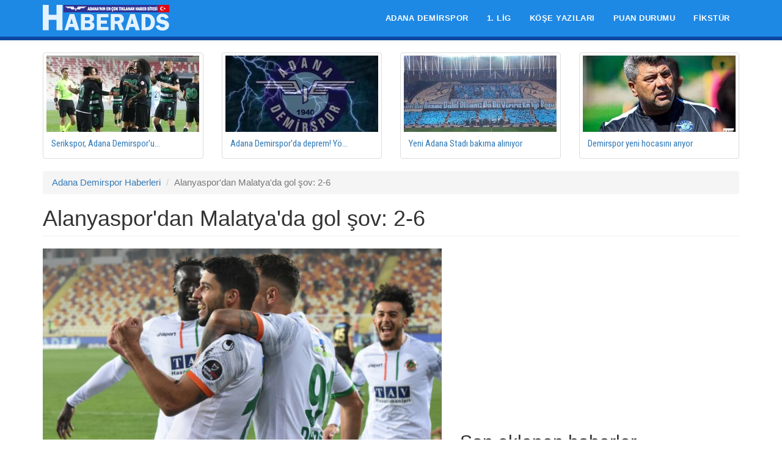

--- FILE ---
content_type: text/html; charset=utf-8
request_url: https://www.haberads.com/haber/alanyaspordan-malatyada-gol-sov-2-6/2021-12-12
body_size: 7010
content:
<!DOCTYPE html>
<html lang="tr" dir="ltr"
  xmlns:fb="https://ogp.me/ns/fb#"
  xmlns:og="https://ogp.me/ns#">
<head>
  <link rel="profile" href="http://www.w3.org/1999/xhtml/vocab" />
  <meta charset="utf-8">
  <meta name="viewport" content="width=device-width, initial-scale=1.0">
  <meta http-equiv="Content-Type" content="text/html; charset=utf-8" />
<meta name="description" content="Spor Toto Süper Lig&#039;in 16. haftasında Aytemiz Alanyaspor, konuk olduğu Öznur Kablo Yeni Malatyaspor&#039;u 6-2 mağlup etti. Yeni Malatya Stadyumu&#039;nda oynanan mücadele saat 16.00&#039;da başladı. Karşılaşmayı hakem Yasin Kol yönetecek. Aytemiz Alanyaspor&#039;un gollerini 14 ve 56. dakikalarda Famara Diedhiou, 23&#039;te Davidson, 33&#039;te Emre Akbaba, 52&#039;de Joao Novais ile 90&#039;da Khouma Babacar attı." />
<meta name="abstract" content="İstanbulspor, Pendikspor ile ilgili Alanyaspor&#039;dan Malatya&#039;da gol şov: 2-6 içeriği." />
<meta name="keywords" content="İstanbulspor, Pendikspor" />
<meta name="robots" content="follow, index" />
<meta name="generator" content="Drupal 7 (https://www.drupal.org)" />
<link rel="canonical" href="https://www.haberads.com/haber/alanyaspordan-malatyada-gol-sov-2-6/2021-12-12" />
<link rel="shortlink" href="https://www.haberads.com/node/14382" />
<meta property="og:site_name" content="Haber ADS" />
<meta property="og:type" content="article" />
<meta property="og:title" content="Alanyaspor&#039;dan Malatya&#039;da gol şov: 2-6" />
<meta property="og:url" content="https://www.haberads.com/haber/alanyaspordan-malatyada-gol-sov-2-6/2021-12-12" />
<meta property="og:description" content="Spor Toto Süper Lig&#039;in 16. haftasında Aytemiz Alanyaspor, konuk olduğu Öznur Kablo Yeni Malatyaspor&#039;u 6-2 mağlup etti. Yeni Malatya Stadyumu&#039;nda oynanan mücadele saat 16.00&#039;da başladı. Karşılaşmayı hakem Yasin Kol yönetecek. Aytemiz Alanyaspor&#039;un gollerini 14 ve 56. dakikalarda Famara Diedhiou, 23&#039;te Davidson, 33&#039;te Emre Akbaba, 52&#039;de Joao Novais ile 90&#039;da Khouma Babacar attı. Ev sahibi ekibin sayılarını ise 4&#039;te Rayane Aabid ile 17&#039;de Benjamin Tetteh kaydetti. Yeni Malatyaspor&#039;da Oussama Haddadi, 65. dakikada ikinci sarı karttan kırmızı kartla oyun dışında kaldı." />
<meta property="og:image" content="https://www.haberads.com/sites/default/files/haber/433911.jpg" />
<meta name="twitter:card" content="summary" />
<meta name="twitter:creator" content="@haberads_com" />
<meta name="twitter:creator:id" content="728205204" />
<meta name="twitter:url" content="https://www.haberads.com/haber/alanyaspordan-malatyada-gol-sov-2-6/2021-12-12" />
<meta name="twitter:title" content="Alanyaspor&#039;dan Malatya&#039;da gol şov: 2-6" />
<meta name="twitter:image" content="https://www.haberads.com/sites/default/files/haber/433911.jpg" />
  <meta property="fb:app_id" content="705768356227757" />
  <html prefix="og: http://ogp.me/ns#">
  <title>Alanyaspor'dan Malatya'da gol şov: 2-6 | İstanbulspor, Pendikspor Haber ADS</title>
  <link type="text/css" rel="stylesheet" href="https://www.haberads.com/sites/default/files/css/css_lQaZfjVpwP_oGNqdtWCSpJT1EMqXdMiU84ekLLxQnc4.css" media="all" />
<link type="text/css" rel="stylesheet" href="https://www.haberads.com/sites/default/files/css/css__DT1ZP452EIKeJTUzTiZLnjYsf70fYHxzdbpyZsaZSw.css" media="all" />
<link type="text/css" rel="stylesheet" href="https://www.haberads.com/sites/default/files/css/css_6dt5pin65cvBGvFEJNQURRn3VhkRHW35qqd0i9GY2Bs.css" media="all" />
<link type="text/css" rel="stylesheet" href="https://cdn.jsdelivr.net/npm/bootstrap@3.4.1/dist/css/bootstrap.min.css" media="all" />
<link type="text/css" rel="stylesheet" href="https://cdn.jsdelivr.net/npm/@unicorn-fail/drupal-bootstrap-styles@0.0.2/dist/3.3.1/7.x-3.x/drupal-bootstrap.min.css" media="all" />
<link type="text/css" rel="stylesheet" href="https://www.haberads.com/sites/default/files/css/css__0YeozqdRB95dvQgiHfFu1yIYCDr9NQIfbp-4TCN944.css" media="all" />
  <!-- HTML5 element support for IE6-8 -->
  <!--[if lt IE 9]>
    <script src="//html5shiv.googlecode.com/svn/trunk/html5.js"></script>
  <![endif]-->
  <script src="//code.jquery.com/jquery-2.2.4.min.js"></script>
<script>window.jQuery || document.write("<script src='/sites/default/modules/jquery_update/replace/jquery/2.2/jquery.min.js'>\x3C/script>")</script>
<script src="https://www.haberads.com/sites/default/files/js/js_GOikDsJOX04Aww72M-XK1hkq4qiL_1XgGsRdkL0XlDo.js"></script>
<script src="https://www.haberads.com/sites/default/files/js/js_8ns3aIlMA5blRXdgmR8RjmtT1JpIBsdAvVK0D0slt1c.js"></script>
<script src="https://cdn.jsdelivr.net/npm/bootstrap@3.4.1/dist/js/bootstrap.min.js"></script>
<script src="https://www.haberads.com/sites/default/files/js/js_2k1_GbByTvt17fhzjOcrTsXp5pTPB_6YzWbrSje2O3A.js"></script>
<script>var switchTo5x = true;var useFastShare = true;</script>
<script src="https://ws.sharethis.com/button/buttons.js"></script>
<script>if (typeof stLight !== 'undefined') { stLight.options({"publisher":"dr-1f569e29-5adb-3717-da9b-86f89ee94f69","version":"5x","lang":"tr"}); }</script>
<script src="https://www.haberads.com/sites/default/files/js/js_waP91NpgGpectm_6Y2XDEauLJ8WCSCBKmmA87unpp2E.js"></script>
<script src="https://www.googletagmanager.com/gtag/js?id=UA-34922039-1"></script>
<script>window.dataLayer = window.dataLayer || [];function gtag(){dataLayer.push(arguments)};gtag("js", new Date());gtag("set", "developer_id.dMDhkMT", true);gtag("config", "UA-34922039-1", {"groups":"default"});</script>
<script src="https://www.haberads.com/sites/default/files/js/js_cdnQJI22Mwb2rhQuFijDSsnKiAsnTenDUv49NJECSvk.js"></script>
<script src="https://www.haberads.com/sites/default/files/js/js__JuFmti1OZYyBBidIUJvoDOZg81ze1_8XkKpzZ5SPsY.js"></script>
<script>jQuery.extend(Drupal.settings, {"basePath":"\/","pathPrefix":"","setHasJsCookie":0,"ajaxPageState":{"theme":"haberads","theme_token":"SbID4OXsvmcj5QpIfyDDT3RA2nlLok9kxzPocJDkfGk","jquery_version":"2.1","jquery_version_token":"eAOFltex5ZdiSHeXBB28yZgbswojcztbqH5BFF3ZblQ","js":{"sites\/default\/themes\/bootstrap\/js\/bootstrap.js":1,"\/\/code.jquery.com\/jquery-2.2.4.min.js":1,"0":1,"misc\/jquery-extend-3.4.0.js":1,"misc\/jquery-html-prefilter-3.5.0-backport.js":1,"misc\/jquery.once.js":1,"misc\/drupal.js":1,"sites\/default\/modules\/jquery_update\/js\/jquery_browser.js":1,"sites\/default\/modules\/jquery_update\/replace\/ui\/external\/jquery.cookie.js":1,"sites\/default\/modules\/jquery_update\/replace\/jquery.form\/4\/jquery.form.min.js":1,"misc\/ajax.js":1,"sites\/default\/modules\/honeypot\/js\/honeypot.js":1,"sites\/default\/modules\/jquery_update\/js\/jquery_update.js":1,"https:\/\/cdn.jsdelivr.net\/npm\/bootstrap@3.4.1\/dist\/js\/bootstrap.min.js":1,"public:\/\/languages\/tr_8lDAhfruCFzeihksYkFphsRtV7BIjUL5iO2VdT76WEY.js":1,"1":1,"https:\/\/ws.sharethis.com\/button\/buttons.js":1,"2":1,"sites\/default\/modules\/google_analytics\/googleanalytics.js":1,"https:\/\/www.googletagmanager.com\/gtag\/js?id=UA-34922039-1":1,"3":1,"misc\/textarea.js":1,"sites\/default\/themes\/bootstrap\/js\/misc\/_progress.js":1,"sites\/default\/modules\/ajax_comments\/ajax_comments.js":1,"sites\/default\/themes\/bootstrap\/js\/misc\/ajax.js":1},"css":{"modules\/system\/system.base.css":1,"modules\/field\/theme\/field.css":1,"modules\/node\/node.css":1,"sites\/default\/modules\/views\/css\/views.css":1,"sites\/default\/modules\/ckeditor\/css\/ckeditor.css":1,"sites\/default\/modules\/media\/modules\/media_wysiwyg\/css\/media_wysiwyg.base.css":1,"sites\/default\/modules\/ctools\/css\/ctools.css":1,"sites\/default\/modules\/panels\/css\/panels.css":1,"public:\/\/honeypot\/honeypot.css":1,"https:\/\/cdn.jsdelivr.net\/npm\/bootstrap@3.4.1\/dist\/css\/bootstrap.min.css":1,"https:\/\/cdn.jsdelivr.net\/npm\/@unicorn-fail\/drupal-bootstrap-styles@0.0.2\/dist\/3.3.1\/7.x-3.x\/drupal-bootstrap.min.css":1,"sites\/default\/themes\/haberads\/css\/style.css":1}},"googleanalytics":{"account":["UA-34922039-1"],"trackOutbound":1,"trackMailto":1,"trackDownload":1,"trackDownloadExtensions":"7z|aac|arc|arj|asf|asx|avi|bin|csv|doc(x|m)?|dot(x|m)?|exe|flv|gif|gz|gzip|hqx|jar|jpe?g|js|mp(2|3|4|e?g)|mov(ie)?|msi|msp|pdf|phps|png|ppt(x|m)?|pot(x|m)?|pps(x|m)?|ppam|sld(x|m)?|thmx|qtm?|ra(m|r)?|sea|sit|tar|tgz|torrent|txt|wav|wma|wmv|wpd|xls(x|m|b)?|xlt(x|m)|xlam|xml|z|zip"},"honeypot":{"jsToken":"js_token:2086380822|HXXtF9Au-UwxQMnc3eexPklqZ5vpRQSX7lGcVH-TTpk"},"ajax":{"edit-ajax-comments-reply-form-14382-0-0":{"callback":"ajax_comments_submit_js","wrapper":"ajax-comments-reply-form-14382-0-0","method":"replaceWith","effect":"fade","event":"mousedown","keypress":true,"prevent":"click","url":"\/system\/ajax","submit":{"_triggering_element_name":"op","_triggering_element_value":"Kaydet"}},"preview-ajax-comments-reply-form-14382-0-0":{"callback":"ajax_comments_preview_js","wrapper":"ajax-comments-reply-form-14382-0-0","method":"replaceWith","effect":"fade","event":"mousedown","keypress":true,"prevent":"click","url":"\/system\/ajax","submit":{"_triggering_element_name":"op","_triggering_element_value":"\u00d6nizleme"}}},"urlIsAjaxTrusted":{"\/system\/ajax":true,"\/comment\/reply\/14382":true},"bootstrap":{"anchorsFix":1,"anchorsSmoothScrolling":1,"formHasError":1,"popoverEnabled":0,"popoverOptions":{"animation":1,"html":0,"placement":"right","selector":"","trigger":"click","triggerAutoclose":1,"title":"","content":"","delay":0,"container":"body"},"tooltipEnabled":0,"tooltipOptions":{"animation":1,"html":0,"placement":"auto left","selector":"","trigger":"hover focus","delay":0,"container":"body"}}});</script>
<script async src="//pagead2.googlesyndication.com/pagead/js/adsbygoogle.js"></script>
<script>
     (adsbygoogle = window.adsbygoogle || []).push({
          google_ad_client: "ca-pub-4028532985548093",
          enable_page_level_ads: true
     });
</script>
  </head>
<body class="navbar-is-static-top html not-front not-logged-in no-sidebars page-node page-node- page-node-14382 node-type-haber">
  <div id="skip-link">
    <a href="#main-content" class="element-invisible element-focusable">Ana içeriğe atla</a>
  </div>
    <header id="navbar" role="banner" class="navbar navbar-static-top navbar-default">
  <div class="container">
    <div class="navbar-header">
              <a class="logo navbar-btn pull-left" href="/" title="Anasayfa">
          <img src="https://www.haberads.com/sites/default/files/haberads_logo.png" alt="Anasayfa" />
        </a>
      
      
              <button type="button" class="navbar-toggle" data-toggle="collapse" data-target="#navbar-collapse">
          <span class="sr-only">Toggle navigation</span>
          <span class="icon-bar"></span>
          <span class="icon-bar"></span>
          <span class="icon-bar"></span>
        </button>
          </div>

          <div class="navbar-collapse collapse" id="navbar-collapse">
        <nav role="navigation">
                      <ul class="menu nav navbar-nav"><li class="first leaf"><a href="/adana-demirspor-haberleri" title="Adana Demirspor Haberleri">Adana Demirspor</a></li>
<li class="leaf"><a href="/super-lig-haberleri" title="Lig Haberleri">1. Lig</a></li>
<li class="leaf"><a href="/kose-yazilari" title="Adana Demirspor Köşe Yazıları">Köşe Yazıları</a></li>
<li class="leaf"><a href="/puan-durumu" title="Adana Demirspor Kaçıncı Sırada">Puan Durumu</a></li>
<li class="last leaf"><a href="/fikstur" title="2013-2014 PTT 1. Lig Fikstürü">Fikstür</a></li>
</ul>                                      </nav>
      </div>
      </div>
</header>

<div class="main-container container">

  <header role="banner" id="page-header">
    
      <div class="region region-header">
    <section id="block-views-manset-block-7" class="block block-views clearfix">

      
  <div class="view view-manset view-id-manset view-display-id-block_7 row view-dom-id-f88607ae3414d0c78e9f95d997ca9562">
        
  
  
      <div class="view-content">
        <div class="col-sm-6 col-md-3 col-xs-6">
      
  <div class="views-field views-field-field-gorsel">        <div class="field-content"><div class="thumbnail">
      <a href="/haber/serikspor-adana-demirsporu-4-golle-gecti/2025-11-01"><img class="img-responsive" src="https://www.haberads.com/sites/default/files/styles/haber_orta/public/haber/69064be4b34cd2371d891adf_0.jpg?itok=FwkY6WBn" width="250" height="125" alt="" /></a> 
      <div class="caption">
        <a href="/haber/serikspor-adana-demirsporu-4-golle-gecti/2025-11-01">Serikspor, Adana Demirspor&#039;u...</a> 
      </div>
    </div></div>  </div>  </div>
  <div class="col-sm-6 col-md-3 col-xs-6">
      
  <div class="views-field views-field-field-gorsel">        <div class="field-content"><div class="thumbnail">
      <a href="/haber/adana-demirsporda-deprem-yonetim-iflas-etti-ligden-cekilme-karari/2025-11-01"><img class="img-responsive" src="https://www.haberads.com/sites/default/files/styles/haber_orta/public/haber/6904b3a22d492cf810643537.jpg?itok=b08wZUGI" width="250" height="125" alt="" /></a> 
      <div class="caption">
        <a href="/haber/adana-demirsporda-deprem-yonetim-iflas-etti-ligden-cekilme-karari/2025-11-01">Adana Demirspor&#039;da deprem! Yö...</a> 
      </div>
    </div></div>  </div>  </div>
  <div class="col-sm-6 col-md-3 col-xs-6">
      
  <div class="views-field views-field-field-gorsel">        <div class="field-content"><div class="thumbnail">
      <a href="/haber/yeni-adana-stadi-bakima-aliniyor/2025-11-04"><img class="img-responsive" src="https://www.haberads.com/sites/default/files/styles/haber_orta/public/haber/kore_1.jpg?itok=50jBFQKh" width="250" height="125" alt="" /></a> 
      <div class="caption">
        <a href="/haber/yeni-adana-stadi-bakima-aliniyor/2025-11-04">Yeni Adana Stadı bakıma alınıyor</a> 
      </div>
    </div></div>  </div>  </div>
  <div class="col-sm-6 col-md-3 col-xs-6">
      
  <div class="views-field views-field-field-gorsel">        <div class="field-content"><div class="thumbnail">
      <a href="/haber/demirspor-yeni-hocasini-ariyor/2025-11-05"><img class="img-responsive" src="https://www.haberads.com/sites/default/files/styles/haber_orta/public/haber/koray-palaz-aasew_1.jpg?itok=ElNLm2Sk" width="250" height="125" alt="" /></a> 
      <div class="caption">
        <a href="/haber/demirspor-yeni-hocasini-ariyor/2025-11-05">Demirspor yeni hocasını arıyor</a> 
      </div>
    </div></div>  </div>  </div>
    </div>
  
  
  
  
  
  
</div>
</section>
  </div>
  </header> <!-- /#page-header -->

  <div class="row">

    
    <section class="col-sm-12">
            <ol class="breadcrumb"><li><a href="/adana-demirspor-haberleri">Adana Demirspor Haberleri</a></li>
<li class="active">Alanyaspor&#039;dan Malatya&#039;da gol şov: 2-6</li>
</ol>      <a id="main-content"></a>
                    <h1 class="page-header">Alanyaspor&#039;dan Malatya&#039;da gol şov: 2-6</h1>
                                                          <div class="region region-content">
    <section id="block-system-main" class="block block-system clearfix">

      
  

<div  class="node node-haber node-promoted view-mode-full ">


<div class="row">
<div class="col-sm-7 ">
<div class="field field-name-field-gorsel"><img class="img-responsive" src="https://www.haberads.com/sites/default/files/styles/haber_buyuk/public/haber/433911.jpg?itok=CDfwLPJs" width="850" height="425" alt="" /></div><div class="field field-name-responsive-ad2"><script async src="//pagead2.googlesyndication.com/pagead/js/adsbygoogle.js"></script>
<!-- ResponsiveAD -->
<ins class="adsbygoogle"
     style="display:block"
     data-ad-client="ca-pub-4028532985548093"
     data-ad-slot="1675329406"
     data-ad-format="auto"></ins>
<script>
(adsbygoogle = window.adsbygoogle || []).push({});
</script></div><div class="field field-name-sharethis"><div class="sharethis-wrapper"><span st_url="https://www.haberads.com/haber/alanyaspordan-malatyada-gol-sov-2-6/2021-12-12" st_title="Alanyaspor%27dan%20Malatya%27da%20gol%20%C5%9Fov%3A%202-6" class="st_facebook_hcount" displayText="facebook"></span>
<span st_url="https://www.haberads.com/haber/alanyaspordan-malatyada-gol-sov-2-6/2021-12-12" st_title="Alanyaspor%27dan%20Malatya%27da%20gol%20%C5%9Fov%3A%202-6" class="st_twitter_hcount" displayText="twitter" st_via="haberads" st_username=""></span>
<span st_url="https://www.haberads.com/haber/alanyaspordan-malatyada-gol-sov-2-6/2021-12-12" st_title="Alanyaspor%27dan%20Malatya%27da%20gol%20%C5%9Fov%3A%202-6" class="st_googleplus_hcount" displayText="googleplus" st_via="haberads" st_username=""></span>
<span st_url="https://www.haberads.com/haber/alanyaspordan-malatyada-gol-sov-2-6/2021-12-12" st_title="Alanyaspor%27dan%20Malatya%27da%20gol%20%C5%9Fov%3A%202-6" class="st_whatsapp_hcount" displayText="whatsapp" st_via="haberads" st_username=""></span>
<span st_url="https://www.haberads.com/haber/alanyaspordan-malatyada-gol-sov-2-6/2021-12-12" st_title="Alanyaspor%27dan%20Malatya%27da%20gol%20%C5%9Fov%3A%202-6" class="st_plusone_hcount" displayText="plusone" st_via="haberads" st_username=""></span>
<span st_url="https://www.haberads.com/haber/alanyaspordan-malatyada-gol-sov-2-6/2021-12-12" st_title="Alanyaspor%27dan%20Malatya%27da%20gol%20%C5%9Fov%3A%202-6" class="st_fblike_hcount" displayText="fblike" st_via="haberads" st_username=""></span>
</div></div><div class="field field-name-post-date">12 Aralık 2021, Pazar 18:54</div><div class="field field-name-body"><p>Spor Toto Süper Lig'in 16. haftasında Aytemiz Alanyaspor, konuk olduğu Öznur Kablo Yeni Malatyaspor'u 6-2 mağlup etti.</p>
<p>Yeni Malatya Stadyumu'nda oynanan mücadele saat 16.00'da başladı. Karşılaşmayı hakem Yasin Kol yönetecek.</p>
<p>Aytemiz Alanyaspor'un gollerini 14 ve 56. dakikalarda Famara Diedhiou, 23'te Davidson, 33'te Emre Akbaba, 52'de Joao Novais ile 90'da Khouma Babacar attı.</p>
<p>Ev sahibi ekibin sayılarını ise 4'te Rayane Aabid ile 17'de Benjamin Tetteh kaydetti.</p>
<p>Yeni Malatyaspor'da Oussama Haddadi, 65. dakikada ikinci sarı karttan kırmızı kartla oyun dışında kaldı.</p>
<p>Ligde iki maçtır galip gelemeyen Aytemiz Alanyaspor, Malatya'da adeta şov yaptı. Rakibini 6-2 mağlup eden Antalya temsilcisi puanını 27'ye yükseltti.</p>
<p>Alt sıralardan kurtulamayan ve 16 maçta 14 puan toplayan Yeni Malatyaspor ise galibiyet özlemini 6 maça çıkardı.</p>
<p>Alanyaspor gelecek hafta kendi evinde Adana Demirspor ile karşılaşacak.</p>
</div><div class="field field-name-adsense970-90"><script async src="//pagead2.googlesyndication.com/pagead/js/adsbygoogle.js"></script>
<!-- ResponsiveAD -->
<ins class="adsbygoogle"
     style="display:block"
     data-ad-client="ca-pub-4028532985548093"
     data-ad-slot="1675329406"
     data-ad-format="auto"></ins>
<script>
(adsbygoogle = window.adsbygoogle || []).push({});
</script></div><div class="field field-name-facebook-code-field">
<script>
  window.fbAsyncInit = function() {
    FB.init({
      appId      : '705768356227757',
      xfbml      : true,
      version    : 'v2.7'
    });
  };

  (function(d, s, id){
     var js, fjs = d.getElementsByTagName(s)[0];
     if (d.getElementById(id)) {return;}
     js = d.createElement(s); js.id = id;
     js.src = "https://connect.facebook.net/tr_TR/sdk.js";
     fjs.parentNode.insertBefore(js, fjs);
   }(document, 'script', 'facebook-jssdk'));
</script>

<div class="fb-comments" data-href="https://www.haberads.com/haber/alanyaspordan-malatyada-gol-sov-2-6/2021-12-12" data-numposts="15" data-width="100%"></div></div><div id="comments" class="comment-wrapper comment-wrapper-nid-14382">
          <h2 class="title">Yorumlar</h2>
      
  <div class="ajax-comment-wrapper ajax-comment-dummy-comment" style="display:none"><div class="form-item form-type-item form-group"></div></div>
      <h2 class="title comment-form">Yeni yorum ekle</h2>
    <form class="comment-form user-info-from-cookie ajax-comments-reply-form-14382-0-0 ajax-comments-form-add honeypot-timestamp-js" id="ajax-comments-reply-form-14382-0-0" action="/comment/reply/14382" method="post" accept-charset="UTF-8"><div><div class="form-item form-item-name form-type-textfield form-group"> <label class="control-label" for="edit-name">Adınız</label>
<input class="form-control form-text" type="text" id="edit-name" name="name" value="" size="30" maxlength="60" /></div><div class="form-item form-item-mail form-type-textfield form-group"> <label class="control-label" for="edit-mail">E-posta</label>
<input class="form-control form-text" type="text" id="edit-mail" name="mail" value="" size="30" maxlength="64" /><div class="help-block">Bu alan sadece site yöneticileri tarafından görünebilir. Girmek zorunda değilsiniz.</div></div><div class="form-item form-item-homepage form-type-textfield form-group"> <label class="control-label" for="edit-homepage">Anasayfa</label>
<input class="form-control form-text" type="text" id="edit-homepage" name="homepage" value="" size="30" maxlength="255" /></div><div class="field-type-text-long field-name-comment-body field-widget-text-textarea form-wrapper form-group" id="edit-comment-body"><div id="comment-body-add-more-wrapper"><div class="form-item form-item-comment-body-und-0-value form-type-textarea form-group"> <label class="control-label" for="edit-comment-body-und-0-value">Yorum <span class="form-required" title="Bu alan zorunludur.">*</span></label>
<div class="form-textarea-wrapper resizable"><textarea class="text-full form-control form-textarea required" id="edit-comment-body-und-0-value" name="comment_body[und][0][value]" cols="60" rows="2"></textarea></div></div></div></div><input type="hidden" name="form_build_id" value="form-wJuOKF4FnLBOcZpbeEnkV3BKrI-HMPGAIUnp8kuNBNM" />
<input type="hidden" name="form_id" value="comment_node_haber_form" />
<input type="hidden" name="honeypot_time" value="no_js_available" />
<div class="field-type-vud-field field-name-field-oylama field-widget-vud-field-default-widget form-wrapper form-group" id="edit-field-oylama"><div id="field-oylama-add-more-wrapper"></div></div><div class="form-actions form-wrapper form-group" id="edit-actions"><button type="submit" id="edit-ajax-comments-reply-form-14382-0-0" name="op" value="Kaydet" class="btn btn-success form-submit icon-before"><span class="icon glyphicon glyphicon-ok" aria-hidden="true"></span>
 Kaydet</button>
<button type="submit" id="preview-ajax-comments-reply-form-14382-0-0" name="op" value="Önizleme" class="btn btn-default form-submit">Önizleme</button>
</div><div class="username-textfield"><div class="form-item form-item-username form-type-textfield form-group"> <label class="control-label" for="edit-username">Bu alanı boş bırakın</label>
<input autocomplete="off" class="form-control form-text" type="text" id="edit-username" name="username" value="" size="20" maxlength="128" /></div></div></div></form>  </div>
<div class="field field-name-field-ilgili-kulup"><div class="label-above">İlgili Kulüp:&nbsp;</div><a href="/kulup/istanbulspor-0">İstanbulspor</a><a href="/kulup/pendikspor">Pendikspor</a></div></div>

<div class="col-sm-5 ">
<div class="field field-name-responsivead"><script async src="//pagead2.googlesyndication.com/pagead/js/adsbygoogle.js"></script>
<!-- ResponsiveAD -->
<ins class="adsbygoogle"
     style="display:block"
     data-ad-client="ca-pub-4028532985548093"
     data-ad-slot="1675329406"
     data-ad-format="auto"></ins>
<script>
(adsbygoogle = window.adsbygoogle || []).push({});
</script></div><div class="field field-name-soneklenenhaberler"><section id="block-views-ilgilihaberler-block-1" class="block block-views clearfix">

        <h2 class="block-title">Son eklenen haberler</h2>
    
  <div class="view view-ilgilihaberler view-id-ilgilihaberler view-display-id-block_1 view-dom-id-80424b0599c5bd0fee27d9101df62fce">
        
  
  
      <div class="view-content">
      
<ul id="views-bootstrap-list-group-1" class="list-group views-bootstrap-list-group-plugin-style">
            <li class="list-group-item">
          
  <div>        <p><a href="/haber/demirspor-yeni-hocasini-ariyor/2025-11-05">Demirspor yeni hocasını arıyor</a></p>  </div>      </li>
                <li class="list-group-item">
          
  <div>        <p><a href="/haber/yeni-adana-stadi-bakima-aliniyor/2025-11-04">Yeni Adana Stadı bakıma alınıyor</a></p>  </div>      </li>
                <li class="list-group-item">
          
  <div>        <p><a href="/haber/serikspor-adana-demirsporu-4-golle-gecti/2025-11-01">Serikspor, Adana Demirspor&#039;u 4 golle geçti</a></p>  </div>      </li>
                <li class="list-group-item">
          
  <div>        <p><a href="/haber/adana-demirsporda-deprem-yonetim-iflas-etti-ligden-cekilme-karari/2025-11-01">Adana Demirspor&#039;da deprem! Yönetim iflas etti, ligden çekilme kararı</a></p>  </div>      </li>
                <li class="list-group-item">
          
  <div>        <p><a href="/haber/demirsporda-serikspor-maci-hazirliklari/2025-10-30">Demirspor’da Serikspor Maçı Hazırlıkları</a></p>  </div>      </li>
                <li class="list-group-item">
          
  <div>        <p><a href="/haber/bu-cocuklara-sahip-cik-adana/2025-10-28">Bu çocuklara sahip çık Adana</a></p>  </div>      </li>
                <li class="list-group-item">
          
  <div>        <p><a href="/haber/demirsporda-taraftar-cozum-bekliyor/2025-10-28">Demirspor’da taraftar çözüm bekliyor</a></p>  </div>      </li>
                <li class="list-group-item">
          
  <div>        <p><a href="/haber/hilmi-bozkurt-genclerin-onunu-acacagiz/2025-10-27-0">Hilmi Bozkurt; Gençlerin önünü açacağız</a></p>  </div>      </li>
      </ul>
    </div>
  
  
  
  
  
  
</div>
</section>
</div></div>

</div>
</div>



</section>
  </div>
    </section>

    
  </div>
</div>

  <script src="https://www.haberads.com/sites/default/files/js/js_MRdvkC2u4oGsp5wVxBG1pGV5NrCPW3mssHxIn6G9tGE.js"></script>
</body>
</html>


--- FILE ---
content_type: text/html; charset=utf-8
request_url: https://www.google.com/recaptcha/api2/aframe
body_size: 268
content:
<!DOCTYPE HTML><html><head><meta http-equiv="content-type" content="text/html; charset=UTF-8"></head><body><script nonce="Z9RWtQgmCZp-WG1j1ULgRw">/** Anti-fraud and anti-abuse applications only. See google.com/recaptcha */ try{var clients={'sodar':'https://pagead2.googlesyndication.com/pagead/sodar?'};window.addEventListener("message",function(a){try{if(a.source===window.parent){var b=JSON.parse(a.data);var c=clients[b['id']];if(c){var d=document.createElement('img');d.src=c+b['params']+'&rc='+(localStorage.getItem("rc::a")?sessionStorage.getItem("rc::b"):"");window.document.body.appendChild(d);sessionStorage.setItem("rc::e",parseInt(sessionStorage.getItem("rc::e")||0)+1);localStorage.setItem("rc::h",'1762371633876');}}}catch(b){}});window.parent.postMessage("_grecaptcha_ready", "*");}catch(b){}</script></body></html>

--- FILE ---
content_type: text/css
request_url: https://www.haberads.com/sites/default/files/css/css__0YeozqdRB95dvQgiHfFu1yIYCDr9NQIfbp-4TCN944.css
body_size: 565
content:
@import url('https://fonts.googleapis.com/css2?family=Roboto+Condensed&family=Roboto:wght@700&display=swap');body{font-family:"Helvetica Neue",Helvetica,Arial,sans-serif;font-size:15px;line-height:1.5;}.carousel-caption h3{background-color:#045D88;display:block;padding:5px;margin-bottom:60px;background-color:rgba(8,114,186,0.6);}#views-bootstrap-carousel-1 .carousel-caption h3{background-color:rgba(8,114,186,0.6);display:block;}#views-bootstrap-carousel-1  .carousel-caption{left:8%;right:8%;bottom:1px;z-index:10;padding-top:20px;padding-bottom:1px;}.carousel-caption a{color:#fff;font-weight:strong;}.navbar .nav{position:relative;left:0;display:block;float:right;margin:0;}.navbar .nav > li{float:left;}.navbar .nav > li > a{padding:20px 15px;letter-spacing:.04em;font-weight:600;font-size:13px;line-height:20px;text-transform:uppercase;}.node-type-haber p{font-size:1.1em;line-height:1.6em;margin-top:1em;margin-bottom:1em;}.vud-widget-updown{width:60px;}.comment-unpublished{background-color:#FFCCCC;}.comment-wrapper{text-transform:lowercase;}.ajax-comment-wrapper{color:#333;background-color:#e1f5fe;border-color:#bbdefb;}.comment-unpublished{background-color:#FFCCCC !important;}.indented{padding-left:40px;}#block-views-puan-durumu-block-2 a{margin-right:5px;}#edit-homepage-wrapper,.form-item-homepage{display:none;}.navbar-default{background-color:#1e88e5;border-color:#0d47a1;}.navbar-default .navbar-nav>.active>a,.navbar-default .navbar-nav>.active>a:focus,.navbar-default .navbar-nav>.active>a:hover{color:#fff;background-color:#0d47a1;}.navbar-default .navbar-nav>li>a{color:#fff;}.navbar-static-top{border-width:0 0 6px;}.slide-content{font-family:'Roboto',sans-serif;position:absolute;bottom:10%;width:100%;padding:0.5rem;text-align:center;transform-origin:top;background-color:rgba(0,0,0,.3);color:#fff;}.slide-content h3{font-size:3.2rem;position:relative;display:inline-block;text-transform:uppercase;color:rgba(255,255,255,1);text-shadow:-1px 1px #000;}@media only screen and (max-width:600px){.slide-content h3{font-size:2rem;}}.thumbnail .caption{font-family:'Roboto Condensed',sans-serif;}


--- FILE ---
content_type: text/javascript
request_url: https://www.haberads.com/sites/default/files/js/js_cdnQJI22Mwb2rhQuFijDSsnKiAsnTenDUv49NJECSvk.js
body_size: 2504
content:
(function ($) {

Drupal.behaviors.textarea = {
  attach: function (context, settings) {
    $('.form-textarea-wrapper.resizable', context).once('textarea', function () {
      var staticOffset = null;
      var textarea = $(this).addClass('resizable-textarea').find('textarea');
      var grippie = $('<div class="grippie"></div>').mousedown(startDrag);

      grippie.insertAfter(textarea);

      function startDrag(e) {
        staticOffset = textarea.height() - e.pageY;
        textarea.css('opacity', 0.25);
        $(document).mousemove(performDrag).mouseup(endDrag);
        return false;
      }

      function performDrag(e) {
        textarea.height(Math.max(32, staticOffset + e.pageY) + 'px');
        return false;
      }

      function endDrag(e) {
        $(document).unbind('mousemove', performDrag).unbind('mouseup', endDrag);
        textarea.css('opacity', 1);
      }
    });
  }
};

})(jQuery);
;
(function ($) {

/**
 * A progressbar object. Initialized with the given id. Must be inserted into
 * the DOM afterwards through progressBar.element.
 *
 * method is the function which will perform the HTTP request to get the
 * progress bar state. Either "GET" or "POST".
 *
 * e.g. pb = new progressBar('myProgressBar');
 *      some_element.appendChild(pb.element);
 */
Drupal.progressBar = function (id, updateCallback, method, errorCallback) {
  var pb = this;
  this.id = id;
  this.method = method || 'GET';
  this.updateCallback = updateCallback;
  this.errorCallback = errorCallback;

  // The WAI-ARIA setting aria-live="polite" will announce changes after users
  // have completed their current activity and not interrupt the screen reader.
  this.element = $('<div class="progress-wrapper" aria-live="polite"></div>');
  this.element.html('<div id ="' + id + '" class="progress progress-striped active">' +
                    '<div class="progress-bar" role="progressbar" aria-valuemin="0" aria-valuemax="100" aria-valuenow="0">' +
                    '<div class="percentage sr-only"></div>' +
                    '</div></div>' +
                    '</div><div class="percentage pull-right"></div>' +
                    '<div class="message">&nbsp;</div>');
};

/**
 * Set the percentage and status message for the progressbar.
 */
Drupal.progressBar.prototype.setProgress = function (percentage, message) {
  if (percentage >= 0 && percentage <= 100) {
    $('div.progress-bar', this.element).css('width', percentage + '%');
    $('div.progress-bar', this.element).attr('aria-valuenow', percentage);
    $('div.percentage', this.element).html(percentage + '%');
  }
  $('div.message', this.element).html(message);
  if (this.updateCallback) {
    this.updateCallback(percentage, message, this);
  }
};

/**
 * Start monitoring progress via Ajax.
 */
Drupal.progressBar.prototype.startMonitoring = function (uri, delay) {
  this.delay = delay;
  this.uri = uri;
  this.sendPing();
};

/**
 * Stop monitoring progress via Ajax.
 */
Drupal.progressBar.prototype.stopMonitoring = function () {
  clearTimeout(this.timer);
  // This allows monitoring to be stopped from within the callback.
  this.uri = null;
};

/**
 * Request progress data from server.
 */
Drupal.progressBar.prototype.sendPing = function () {
  if (this.timer) {
    clearTimeout(this.timer);
  }
  if (this.uri) {
    var pb = this;
    // When doing a post request, you need non-null data. Otherwise a
    // HTTP 411 or HTTP 406 (with Apache mod_security) error may result.
    $.ajax({
      type: this.method,
      url: this.uri,
      data: '',
      dataType: 'json',
      success: function (progress) {
        // Display errors.
        if (progress.status == 0) {
          pb.displayError(progress.data);
          return;
        }
        // Update display.
        pb.setProgress(progress.percentage, progress.message);
        // Schedule next timer.
        pb.timer = setTimeout(function () { pb.sendPing(); }, pb.delay);
      },
      error: function (xmlhttp) {
        pb.displayError(Drupal.ajaxError(xmlhttp, pb.uri));
      }
    });
  }
};

/**
 * Display errors on the page.
 */
Drupal.progressBar.prototype.displayError = function (string) {
  var error = $('<div class="alert alert-block alert-error"><a class="close" data-dismiss="alert" href="#">&times;</a><h4>Error message</h4></div>').append(string);
  $(this.element).before(error).hide();

  if (this.errorCallback) {
    this.errorCallback(this);
  }
};

})(jQuery);
;
(function ($) {

 // Scroll to given element
  Drupal.ajax.prototype.commands.ajaxCommentsScrollToElement = function(ajax, response, status) {
    try {
      pos = $(response.selector).offset();
      $('html, body').animate({ scrollTop: pos.top}, 'slow');
    }
    catch (e) {
      console.log('ajaxComments-ScrollToElementError: ' + e.name);
    }
  };

  /**
   * Add the dummy div if they are not exist.
   * On the server side we have a current state of node and comments, but on client side we may have a outdated state
   * and some div's may be not present
   */
  Drupal.ajax.prototype.commands.ajaxCommentsAddDummyDivAfter = function(ajax, response, status) {
    try {
      if (!$(response.selector).next().hasClass(response.class)) {
        $('<div class="' + response.class + '"></div>').insertAfter(response.selector);
      }
    }
    catch (e) {
      console.log('ajaxComments-AddDummyDivAfter: ' + e.name);
    }
  };

  /*
   * These function may be removed when bug #736066 is fixed
   * At this time, ajax.js automatically wrap comment content into div when we use ajax_command_NAME functions,
   * and this is not good for us because this broke html layout
   */

  /**
   * Own implementation of ajax_command_replace()
   * see bug: https://www.drupal.org/node/736066
   */
  Drupal.ajax.prototype.commands.ajaxCommentsReplace = function(ajax, response, status) {
    try {
      // Removing content from the wrapper, detach behaviors first.
      var wrapper = response.selector ? $(response.selector) : $(ajax.wrapper);
      var settings = response.settings || ajax.settings || Drupal.settings;
      Drupal.detachBehaviors(wrapper, settings);

      $(response.selector).replaceWith(response.html);

      // Attach all JavaScript behaviors to the new content, if it was successfully
      // added to the page, this if statement allows #ajax['wrapper'] to be
      // optional.
      var settings = response.settings || ajax.settings || Drupal.settings;
      Drupal.attachBehaviors(response.data, settings);
    }
    catch (e) {
      console.log('ajaxComments-Replace: ' + e.name)
    }
  };

  /**
   * Own implementation of ajax_command_before()
   * see bug: https://www.drupal.org/node/736066
   */
  Drupal.ajax.prototype.commands.ajaxCommentsBefore = function(ajax, response, status) {
    try {
      $(response.html).insertBefore(response.selector);

      // Attach all JavaScript behaviors to the new content, if it was successfully
      // added to the page, this if statement allows #ajax['wrapper'] to be
      // optional.
      var settings = response.settings || ajax.settings || Drupal.settings;
        Drupal.attachBehaviors(response.data, settings);
      }
      catch (e) {
        console.log('ajaxComments-Before: ' + e.name)
      }
  };

  /**
   * Own implementation of ajax_command_after()
   * see bug: https://www.drupal.org/node/736066
   */
  Drupal.ajax.prototype.commands.ajaxCommentsAfter = function(ajax, response, status) {
    try {
      var $element = $(response.selector);
      var $nextElement = $($element).next();

      if ($nextElement.hasClass('indented')) {
        $element = $nextElement;
      }
      $(response.html).insertAfter($element);

      // Attach all JavaScript behaviors to the new content, if it was successfully
      // added to the page, this if statement allows #ajax['wrapper'] to be
      // optional.
      var settings = response.settings || ajax.settings || Drupal.settings;
      Drupal.attachBehaviors(response.data, settings);
    }
    catch (e) {
      console.log('ajaxComments-After: ' + e.name)
    }
  };

  /**
   * Own implementation of ajax_command_insert()
   * see bug: https://www.drupal.org/node/736066
   */
  Drupal.ajax.prototype.commands.ajaxCommentsPrepend = function(ajax, response, status) {
    try {
      $(response.selector).prepend(response.html);

      // Attach all JavaScript behaviors to the new content, if it was successfully
      // added to the page, this if statement allows #ajax['wrapper'] to be
      // optional.
      var settings = response.settings || ajax.settings || Drupal.settings;
      Drupal.attachBehaviors(response.data, settings);
    }
    catch (e) {
      console.log('ajaxComments-Prepend: ' + e.name)
    }
  };

  /**
   * Own implementation of ajax_command_append()
   * see bug: https://www.drupal.org/node/736066
   */
  Drupal.ajax.prototype.commands.ajaxCommentsAppend = function(ajax, response, status) {
    try {
      $(response.selector).append(response.html);

      // Attach all JavaScript behaviors to the new content, if it was successfully
      // added to the page, this if statement allows #ajax['wrapper'] to be
      // optional.
      var settings = response.settings || ajax.settings || Drupal.settings;
      Drupal.attachBehaviors(response.data, settings);
    }
    catch (e) {
      console.log('ajaxComments-Append: ' + e.name)
    }
  };

  /**
   * Own Bind Ajax behavior for comment links.
   */
  Drupal.behaviors.ajaxCommentsBehavior = {
    attach: function(context, settings) {
      // Bind Ajax behavior to all items showing the class.
      $('.use-ajax-comments:not(.ajax-processed)').addClass('ajax-processed').each(function () {
        var element_settings = {};
        // Clicked links look better with the throbber than the progress bar.
        element_settings.progress = { 'type': 'throbber' };

        // For anchor tags, these will go to the target of the anchor rather
        // than the usual location.
        if ($(this).attr('href')) {
          element_settings.url = $(this).attr('href').replace('comment', 'ajax_comment');
          element_settings.event = 'click';
        }
        var base = $(this).attr('id');
        Drupal.ajax[base] = new Drupal.ajax(base, this, element_settings);
      });
    }
  };


}(jQuery));
;
